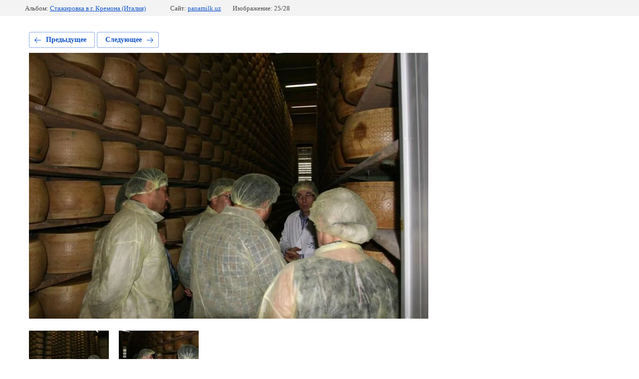

--- FILE ---
content_type: text/html; charset=utf-8
request_url: https://panamilk.uz/about/photo/550003061
body_size: 2218
content:
			
	
	
	




	






	<!doctype html>
	<html lang="ru">
	<head>
		<meta charset="UTF-8">
		<meta name="robots" content="all"/>
		<title>photo_2018-05-12_10-48-17.jpg</title>
		<meta http-equiv="Content-Type" content="text/html; charset=UTF-8" />
		<meta name="description" content="photo_2018-05-12_10-48-17.jpg" />
		<meta name="keywords" content="photo_2018-05-12_10-48-17.jpg" />
		<meta name="viewport" content="width=device-width, initial-scale=1.0, maximum-scale=1.0, user-scalable=no">
		<meta name="yandex-verification" content="53f442b3f6b4467d" />
<meta name="yandex-verification" content="53f442b3f6b4467d" />
<meta name="google-site-verification" content="yEtDVum5pMUnSDKMZvj3UOXQ-x1cFjlNRxahR7n5QXc" />
<link rel='stylesheet' type='text/css' href='/shared/highslide-4.1.13/highslide.min.css'/>
<script type='text/javascript' src='/shared/highslide-4.1.13/highslide-full.packed.js'></script>
<script type='text/javascript'>
hs.graphicsDir = '/shared/highslide-4.1.13/graphics/';
hs.outlineType = null;
hs.showCredits = false;
hs.lang={cssDirection:'ltr',loadingText:'Загрузка...',loadingTitle:'Кликните чтобы отменить',focusTitle:'Нажмите чтобы перенести вперёд',fullExpandTitle:'Увеличить',fullExpandText:'Полноэкранный',previousText:'Предыдущий',previousTitle:'Назад (стрелка влево)',nextText:'Далее',nextTitle:'Далее (стрелка вправо)',moveTitle:'Передвинуть',moveText:'Передвинуть',closeText:'Закрыть',closeTitle:'Закрыть (Esc)',resizeTitle:'Восстановить размер',playText:'Слайд-шоу',playTitle:'Слайд-шоу (пробел)',pauseText:'Пауза',pauseTitle:'Приостановить слайд-шоу (пробел)',number:'Изображение %1/%2',restoreTitle:'Нажмите чтобы посмотреть картинку, используйте мышь для перетаскивания. Используйте клавиши вперёд и назад'};</script>

            <!-- 46b9544ffa2e5e73c3c971fe2ede35a5 -->
            <script src='/shared/s3/js/lang/ru.js'></script>
            <script src='/shared/s3/js/common.min.js'></script>
        <link rel='stylesheet' type='text/css' href='/shared/s3/css/calendar.css' /><link rel="icon" href="/favicon.ico" type="image/x-icon">

<!--s3_require-->
<link rel="stylesheet" href="/g/basestyle/1.0.1/gallery2/gallery2.css" type="text/css"/>
<link rel="stylesheet" href="/g/basestyle/1.0.1/gallery2/gallery2.blue.css" type="text/css"/>
<script type="text/javascript" src="/g/basestyle/1.0.1/gallery2/gallery2.js" async></script>
<!--/s3_require-->

	</head>
	<body>
		<div class="g-page g-page-gallery2 g-page-gallery2--photo">

		
		
			<div class="g-panel g-panel--fill g-panel--no-rounded g-panel--fixed-top">
	<div class="g-gallery2-info ">
					<div class="g-gallery2-info__item">
				<div class="g-gallery2-info__item-label">Альбом:</div>
				<a href="/about/album/stazhirovka-v-g-kremona-italiya" class="g-gallery2-info__item-value">Стажировка в г. Кремона (Италия)</a>
			</div>
				<div class="g-gallery2-info__item">
			<div class="g-gallery2-info__item-label">Сайт:</div>
			<a href="//panamilk.uz" class="g-gallery2-info__item-value">panamilk.uz</a>

			<div class="g-gallery2-info__item-label">Изображение: 25/28</div>
		</div>
	</div>
</div>
			<h1></h1>
			
										
										
			
			
			<a href="/about/photo/550002861" class="g-button g-button--invert g-button--arr-left">Предыдущее</a>
			<a href="/about/photo/550003261" class="g-button g-button--invert g-button--arr-right">Следующее</a>

			
			<div class="g-gallery2-preview ">
	<img src="/thumb/2/50D90HcY42imOI_q7L1Xrw/800r600/d/photo_2018-05-12_10-48-17.jpg">
</div>

			
			<a href="/about/photo/550002861" class="g-gallery2-thumb g-gallery2-thumb--prev">
	<span class="g-gallery2-thumb__image"><img src="/thumb/2/UpfvI5JqKKEHRo3wRPNV7A/160r120/d/photo_2018-05-12_10-48-26.jpg"></span>
	<span class="g-link g-link--arr-left">Предыдущее</span>
</a>
			
			<a href="/about/photo/550003261" class="g-gallery2-thumb g-gallery2-thumb--next">
	<span class="g-gallery2-thumb__image"><img src="/thumb/2/wMKD_2bRlQSOaBYSEiHODA/160r120/d/photo_2018-05-12_10-48-06.jpg"></span>
	<span class="g-link g-link--arr-right">Следующее</span>
</a>
			
			<div class="g-line"><a href="/about/album/stazhirovka-v-g-kremona-italiya" class="g-button g-button--invert">Вернуться в галерею</a></div>

		
			</div>

	
<!-- assets.bottom -->
<!-- </noscript></script></style> -->
<script src="/my/s3/js/site.min.js?1768462484" ></script>
<script src="/my/s3/js/site/defender.min.js?1768462484" ></script>
<script src="https://cp.onicon.ru/loader/5af3d9ea286688c13b8b4692.js" data-auto async></script>
<script >/*<![CDATA[*/
var megacounter_key="5a9c5ea7291ea92d51bbe52a1c650547";
(function(d){
    var s = d.createElement("script");
    s.src = "//counter.megagroup.ru/loader.js?"+new Date().getTime();
    s.async = true;
    d.getElementsByTagName("head")[0].appendChild(s);
})(document);
/*]]>*/</script>
<script >/*<![CDATA[*/
$ite.start({"sid":1969981,"vid":1982393,"aid":2334208,"stid":4,"cp":22,"active":true,"domain":"panamilk.uz","lang":"ru","trusted":false,"debug":false,"captcha":3});
/*]]>*/</script>
<!-- /assets.bottom -->
</body>
	</html>


--- FILE ---
content_type: text/javascript
request_url: https://counter.megagroup.ru/5a9c5ea7291ea92d51bbe52a1c650547.js?r=&s=1280*720*24&u=https%3A%2F%2Fpanamilk.uz%2Fabout%2Fphoto%2F550003061&t=photo_2018-05-12_10-48-17.jpg&fv=0,0&en=1&rld=0&fr=0&callback=_sntnl1768818061717&1768818061717
body_size: 87
content:
//:1
_sntnl1768818061717({date:"Mon, 19 Jan 2026 10:21:01 GMT", res:"1"})